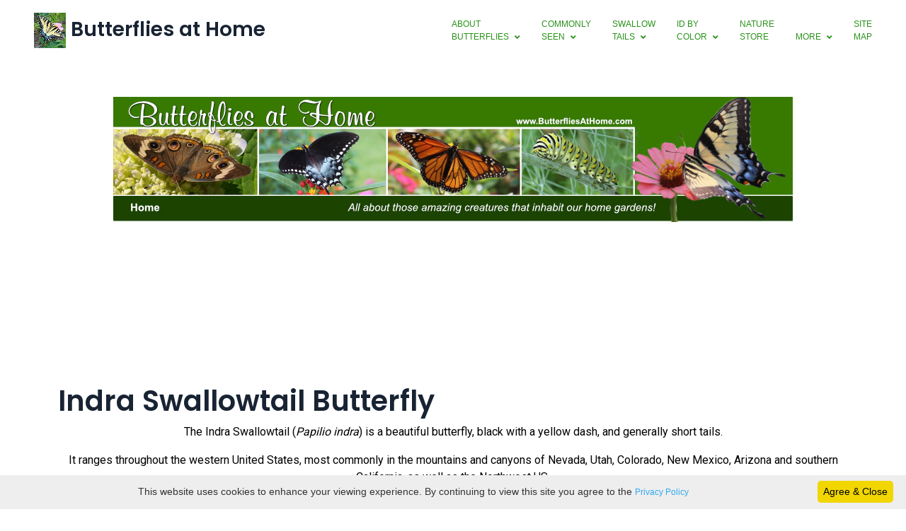

--- FILE ---
content_type: text/html
request_url: https://butterfliesathome.com/indra-swallowtail-butterfly.htm
body_size: 4190
content:
<!DOCTYPE html>
<html lang="en"><!-- InstanceBegin template="/Templates/butterflies-at-home.dwt" codeOutsideHTMLIsLocked="false" -->
  <head>
<!-- Global site tag (gtag.js) - Google Analytics -->
<script async src="https://www.googletagmanager.com/gtag/js?id=G-6HE375ZD6P"></script>
<script>
  window.dataLayer = window.dataLayer || [];
  function gtag(){dataLayer.push(arguments);}
  gtag('js', new Date());

  gtag('config', 'G-6HE375ZD6P');
</script>
    <meta charset="utf-8" />
    <meta content="width=device-width, initial-scale=1.0" name="viewport" />
    <!-- InstanceBeginEditable name="doctitle" -->
<title>Indra Swallowtail Butterfly, description, characteristics, size, photographs</title>
<meta name="Keywords" content="Indra Swallowtail butterfly,butterflies,butterfly,photos,photographs,characteristics,size" />
<meta name="Description" content="Indra Swallowtail Butterfly, description, characteristics, size, photographs." />
<meta property="og:title" content="Indra Swallowtail Butterfly" />
<meta property="og:image" content="https://www.butterfliesathome.com/images/butterflies-2018/indra-swallowtail-butterfly.jpg" />
<!-- InstanceEndEditable -->
    

    <!-- Favicon -->
    <link href="favicon.ico" rel="icon" />

    <!-- Google Web Fonts -->
    <link rel="preconnect" href="https://fonts.googleapis.com" />
    <link rel="preconnect" href="https://fonts.gstatic.com" crossorigin />
    <link
      href="https://fonts.googleapis.com/css2?family=Roboto:wght@400;500&family=Poppins:wght@600;700&display=swap"
      rel="stylesheet"
    />

    <!-- Icon Font Stylesheet -->
    <link
      href="https://cdnjs.cloudflare.com/ajax/libs/font-awesome/5.10.0/css/all.min.css"
      rel="stylesheet"
    />
    <link
      href="https://cdn.jsdelivr.net/npm/bootstrap-icons@1.4.1/font/bootstrap-icons.css"
      rel="stylesheet"
    />

    <!-- Libraries Stylesheet -->
    <link href="lib/animate/animate.min.css" rel="stylesheet" />
    <link href="lib/owlcarousel/assets/owl.carousel.min.css" rel="stylesheet" />

    <!-- Customized Bootstrap Stylesheet -->
    <link href="css/bootstrap.min.css" rel="stylesheet" />

    <!-- Template Stylesheet -->
    <link href="css/style.css" rel="stylesheet" />
    <link href="butterfliesathome.css" rel="stylesheet" type="text/css">
    <meta name="format-detection" content="telephone=no">
  <!-- InstanceBeginEditable name="head" --><!-- InstanceEndEditable -->
  </head>

  <body>

    <!-- Topbar Start --><!-- Topbar End -->

    <!-- Navbar Start -->
  <nav
      class="navbar navbar-expand-lg bg-white navbar-light sticky-top px-4 px-lg-5 py-lg-0"
    >
      <a href="index.htm" class="navbar-brand d-flex align-items-center">
        <h3 class="m-0"><img src="images/butterflies-at-home-logo-2023.jpg" width="45" height="50" alt="Butterflies at Home"/> Butterflies at Home</h3>
      </a>
<button
        type="button"
        class="navbar-toggler"
        data-bs-toggle="collapse"
        data-bs-target="#navbarCollapse"
      >
        <span class="navbar-toggler-icon"></span>
      </button>
      <div class="collapse navbar-collapse" id="navbarCollapse">
        <div class="navbar-nav ms-auto py-3 py-lg-0">
            
               <div class="nav-item dropdown">
            <a
              href="#"
              class="nav-link dropdown-toggle active"
              data-bs-toggle="dropdown"
              >about<br>butterflies</a
            >
            <div class="dropdown-menu bg-light m-0">
              <a href="butterfly-basic-facts.htm" class="dropdown-item">Butterfly Basics</a>
              <a href="common-butterflies-of-north-america.htm" class="dropdown-item">Common Butterflies</a>
              <a href="common-backyard-butterflies.htm" class="dropdown-item">Top 10 Backyard Butterflies</a>
              <a href="butterfly-and-moth-families.htm" class="dropdown-item">Butterfly Families and Classes</a>
              <a href="is-it-a-butterfly-or-moth.htm" class="dropdown-item">Butterfly or Moth?</a>
              <a href="moths.htm" class="dropdown-item">Common Moths</a>
              <a href="butterfly-life-cycle.htm" class="dropdown-item">Butterfly Life Cycle</a>
              <a href="butterfly-gardening.htm" class="dropdown-item">Butterfly Gardening</a>
              <a href="butterfly-faqs.htm" class="dropdown-item">Butterfly FAQs</a>


            </div>
          </div>

                      <div class="nav-item dropdown">
            <a
              href="#"
              class="nav-link dropdown-toggle active"
              data-bs-toggle="dropdown"
              >Commonly<br>Seen</a
            >
            <div class="dropdown-menu bg-light m-0">
              <a href="monarch-butterfly.htm" class="dropdown-item">Monarchs</a>
              <a href="swallowtail-butterflies.htm" class="dropdown-item">Swallowtails</a>
              <a href="fritillary-butterflies.htm" class="dropdown-item">Fritillaries</a>
              <a href="emperor-butterflies.htm" class="dropdown-item">Emperors</a>
              <a href="lady-butterflies.htm" class="dropdown-item">The Ladies</a>
              <a href="monarch-butterfly-look-alikes.htm" class="dropdown-item">The Royalty</a>
              <a href="hairstreak-butterflies.htm" class="dropdown-item">Hairstreaks</a>
              <a href="crescent-butterflies.htm" class="dropdown-item">Crescents</a>
              <a href="metalmark-butterflies.htm" class="dropdown-item">Metalmarks</a>
              <a href="moths.htm" class="dropdown-item">Moths</a>
            </div>
          </div>
            
          <div class="nav-item dropdown">
            <a
              href="#"
              class="nav-link dropdown-toggle active"
              data-bs-toggle="dropdown"
              >swallow<br>tails</a
            >
            <div class="dropdown-menu bg-light m-0">
              <a href="swallowtail-butterflies.htm" class="dropdown-item">Swallowtail Family</a>
              <a href="swallowtail-butterfly-identification-comparison.htm" class="dropdown-item">Swallowtail ID Tips</a>
              <a href="black-swallowtail-butterfly.htm" class="dropdown-item">Eastern Black Swallowtail</a>
              <a href="tiger-swallowtail-butterfly.htm" class="dropdown-item">Tiger Swallowtail</a>
              <a href="giant-swallowtail-butterfly.htm" class="dropdown-item">Giant Swallowtail</a>
              <a href="pipevine-swallowtail-butterfly.htm" class="dropdown-item">Pipevine Swallowtail</a>
              <a href="spicebush-swallowtail-butterfly.htm" class="dropdown-item">Spicebush Swallowtail</a>
              <a href="zebra-swallowtail-butterfly.htm" class="dropdown-item">Zebra Swallowtail</a>
              <a href="anise-swallowtail-butterfly.htm" class="dropdown-item">Anise Swallowtail</a>

            </div>
          </div>
            
         <div class="nav-item dropdown">
            <a
              href="#"
              class="nav-link dropdown-toggle active"
              data-bs-toggle="dropdown"
              >ID by<br>Color</a
            >
            <div class="dropdown-menu bg-light m-0">
              <a href="identifying-butterflies-by-color.htm" class="dropdown-item">Select a Color</a>
              <a href="orange-butterfly-identification-and-comparison.htm" class="dropdown-item">Orange</a>
              <a href="yellow-butterfly-identification-and-comparison.htm" class="dropdown-item">Yellow</a>
              <a href="brown-butterfly-identification-and-comparision.htm" class="dropdown-item">Brown</a>
              <a href="black-butterfly-identification-and-comparison.htm" class="dropdown-item">Black</a>
              <a href="white-butterfly-identification-and-comparison.htm" class="dropdown-item">White</a>
              <a href="blue-butterflies.htm" class="dropdown-item">Blue</a>
            </div>
          </div>
            
              <a href="butterfly-store.htm" class="nav-item nav-link">Nature<br>Store</a>
                 
              <div class="nav-item dropdown">
            <a
              href="#"
              class="nav-link dropdown-toggle active"
              data-bs-toggle="dropdown"
              ><br>more</a
            >
            <div class="dropdown-menu bg-light m-0">
              <a href="butterfly-gardening-blog-photos-2024.htm" class="dropdown-item">Gardening Blog</a>
              <a href="butterflies-of-the-world.htm" class="dropdown-item">Butterflies of the World</a>
              <a href="butterfly-life-cycle.htm" class="dropdown-item">Butterfly Life Cycle</a>
              <a href="live-butterfly-releases.htm" class="dropdown-item">Butterfly Releases</a>
              <a href="share-your-butterfly-photos.htm" class="dropdown-item">Share Your Photos</a>
              <a href="butterfly-videos.htm" class="dropdown-item">Videos</a>
              <a href="butterfly-links-resources.htm" class="dropdown-item">Links and Resources</a>
              <a href="about-this-website.htm" class="dropdown-item">About This Website</a>



            </div>
          </div>
            
          <a href="sitemap.htm" class="nav-item nav-link">Site<br>Map</a>
        </div>
      </div>
    </nav>
    <!-- Navbar End -->

    <!-- Page Header Start --><!-- Page Header End -->

    <!-- 404 Start -->
    <div class="container-xxl py-5 wow fadeInUp" data-wow-delay="0.1s">
      <div class="container text-body">
        <div class="row justify-content-center">
          <div class="col-lg-12"> 
            <div>
              <div class="team-item position-relative">
                <table width="100%" border="0" cellpadding="2" cellspacing="3" class="row-fluid">
                  <tr>
                    <td align="center"><a href="index.htm"><img src="images/butterflies-at-home-banner-2021-05.jpg" alt="Butterflies at Home" class="img-fluid"></a></td>
                  </tr>
                </table>
              </div>
            </div>
            <h1><br>
              <br>
            </h1>
            <table width="100%" height="85" border="0" align="center" cellpadding="1" cellspacing="1" class="row-fluid">
              <tr>
                <td height="83"><div align="center"> <ins class="adsbygoogle"
   style="display:inline-block;min-width:275px;max-width:970px;width:100%;height:90px"
   data-ad-client="ca-pub-8372111788944560"
   data-ad-slot="8762295390"></ins>
                  <script async src="https://pagead2.googlesyndication.com/pagead/js/adsbygoogle.js?client=ca-pub-8372111788944560"
     crossorigin="anonymous"></script>
                  <script>(adsbygoogle = window.adsbygoogle || []).push({});</script>
                </div></td>
              </tr>
            </table>
            <br>
            <!-- InstanceBeginEditable name="main-content" -->
			<h1 align="left">Indra Swallowtail Butterfly</h1>
			<p align="center">The Indra Swallowtail (<em>Papilio indra</em>) is a beautiful  butterfly, black with a yellow dash, and generally short tails.</p>
			<p align="center">It ranges throughout the western United States, most commonly in the mountains and canyons of Nevada, Utah, Colorado, New Mexico, Arizona and southern California, as well as the Northwest US.</p>
			<p align="center">Size: 2.5&quot; - 3.0&quot;<br />
			  Host plants: Parsley	family		 </p>
			<table width="100%" border="0" align="center" cellpadding="3" cellspacing="3">
			  <tr>
			    <td><div align="center"><span>Indra Swallowtail Butterfly</span><br />
			      </div></td>
		      </tr>
			  <tr>
			    <td><div align="center"><img class="img-fluid" src="images/alan-schmierer/indra-swallowtail.jpg" alt="Indra Swallowtail" width="1024" height="666" border="1" title="Indra Swallowtail Butterfly" /></div></td>
		      </tr>
			  <tr>
			    <td><div align="right" class="MedText"><a href="https://www.flickr.com/photos/sloalan/" target="_blank" class="bluelink">Photo by and courtesy of Alan Schmierer</a></div></td>
		      </tr>
			  </table>
			<br>
			<table width="90%" border="2" align="center" cellpadding="5" cellspacing="5" class="table-bordered">
			  <tbody>
			    <tr>
			      <td colspan="3" align="center" valign="middle"><a href="butterfly-store.htm"><img class="img-fluid" src="images/butterfly-store-button-468x60.jpg" alt="click to visit the Butterfly Store ... books, cages, nets, calendars, flags and more!" width="468" height="60" border="1" title="click to visit the Butterfly Store ... books, cages, nets, calendars, flags and more!" /></a></td>
		        </tr>
			    <tr>
			      <td colspan="3" align="center" valign="bottom" bgcolor="#E9ECDE"><h6>Check out these popular butterfly items at our Amazon Store</h6></td>
		        </tr>
			    <tr>
			      <td width="33%" height="43" align="center" valign="bottom"><a href="https://amzn.to/41MyydI" target="_blank" class="bluelink">Kaufman Field Guide to Butterflies<br>
			        of North America<br>
			        </a><a href="https://amzn.to/41MyydI" target="_blank"><img src="images/store/kaufman-field-guide--to-butterflies-north-america.jpg" alt="Kaufman Field Guide to Butterflies of North America ... at Amazon" width="120" height="139" class="img-fluid" title="Kaufman Field Guide to Butterflies of North America ... at Amazon"/></a><a href="https://amzn.to/3NOyvrO" target="_blank" class="bluelink"> </a></td>
			      <td width="33%" align="center" valign="bottom"><a href="https://amzn.to/3vzUXi4" target="_blank" class="bluelink">The Life Cycles of Butterflies<br>
			        </a><a href="https://amzn.to/3vzUXi4" target="_blank"><img src="images/store/life-cycles-of-butterflies.jpg" alt="The Life Cycles of Butterflies ... at Amazon" width="120" height="139" class="img-fluid" title="The Life Cycles of Butterflies ... at Amazon"/></a></td>
			      <td width="33%" align="center" valign="bottom"><a href="https://amzn.to/41NBGpv" target="_blank" class="bluelink">Peterson First Guide to Butterflies and Moths of North America <br>
			        </a><a href="https://amzn.to/41NBGpv" target="_blank"><img src="images/store/peterson-first-guide-butterflies-moths-north-america.jpg" alt="Peterson First Guide to Butterflies and Moths of North America ... at Amazon" width="120" height="139" class="img-fluid" title="Peterson First Guide to Butterflies and Moths of North America ... at Amazon"/></a></td>
		        </tr>
			    <tr>
			      <td height="43" align="center" valign="bottom"><a href="https://amzn.to/3S5VUYv" target="_blank" class="bluelink">Outdoor Butterfly Hanging Flag<br>
			        </a><a href="https://amzn.to/3S5VUYv" target="_blank"><img src="images/store/outdoor-hanging-butterfly-flag.jpg" alt="Outdoor Butterfly Hanging Flag ... at Amazon" width="120" height="139" class="img-fluid" title="Outdoor Butterfly Hanging Flag ... at Amazon"/></a></td>
			      <td align="center" valign="bottom"><a href="https://amzn.to/41MAuD0" target="_blank" class="bluelink">Butterfly Habitat Cage<br>
			        </a><a href="https://amzn.to/41MAuD0" target="_blank"><img src="images/store/butterfly-caterpillar-habitat-cage.jpg" alt="Butterfly Habitat Cage... at Amazon" width="120" height="139" class="img-fluid" title="Butterfly Habitat Cage... at Amazon"/></a></td>
			      <td align="center" valign="bottom"><a href="https://amzn.to/3tMRL2o" target="_blank" class="bluelink">Butterfly Sterling Silver Pendant<br>
			        </a><a href="https://amzn.to/3tMRL2o" target="_blank"><img src="images/store/butterfly-sterling-silver-pendant.jpg" alt="Outdoor Butterfly Hanging Flag ... at Amazon" width="120" height="139" class="img-fluid" title="Outdoor Butterfly Hanging Flag ... at Amazon"/></a></td>
		        </tr>
			    <tr>
			      <td height="50" colspan="3" align="center" valign="bottom"><table width="100%" border="0" align="center" cellpadding="3" cellspacing="3">
			        <tr>
			          <td align="center" bgcolor="#F4F4E8"><strong>About These Products</strong>
			            <p class="SmallText">The Butterflies at Home website is a participant in the Amazon Services LLC Associates Program, an affiliate advertising program designed to provide a means for sites to earn fees by advertising and linking to Amazon.com and affiliated sites. Amazon offers a commission on products sold through their affiliate links. There is no additional cost to you. Orders are processed by and shipped via Amazon.</td>
		            </tr>
			        </table></td>
		        </tr>
		      </tbody>
		    </table>
			<br>
			<table width="100%" border="0" align="center" cellpadding="3" cellspacing="3">
			  <tr>
			    <td><div align="center"><a href="swallowtail-butterflies.htm"><img class="img-fluid" src="images/butterflies/swallowtails/swallowtail-butterfly-family.jpg" alt="click to learn more about the Swallowtail Family of butterflies!" width="600" height="250" border="1" title="click to learn more about the Swallowtail Family of butterflies!" /></a></div></td>
		      </tr>
		    </table>
			<p align="center">			  <br>
		    </p>
			<!-- InstanceEndEditable -->
            <table width="100%" height="85" border="0" align="center" cellpadding="1" cellspacing="1" class="row-fluid">
              <tr>
                <td height="83"><div align="center"> <ins class="adsbygoogle"
   style="display:inline-block;min-width:275px;max-width:970px;width:100%;height:90px"
   data-ad-client="ca-pub-8372111788944560"
   data-ad-slot="8762295390"></ins>
                  <script async src="https://pagead2.googlesyndication.com/pagead/js/adsbygoogle.js?client=ca-pub-8372111788944560"
     crossorigin="anonymous"></script>
                  <script>(adsbygoogle = window.adsbygoogle || []).push({});</script>
                </div></td>
              </tr>
            </table>
  <!-- Footer Start -->
    <div class="container-fluid bg-dark footer mt-5 pt-5 wow fadeIn"
      data-wow-delay="0.1s">
    <div class="container-fluid copyright">
      <div class="container">
          <div class="row">
            <div class="col-md-12 text-center text-md-start mb-3 mb-md-0">
              <p class="copyright"><span class="MedText"><a href="sitemap.htm" class="medbluelink">SITE MAP</a> | <a href="privacy-policy.htm" class="medbluelink">PRIVACY POLICY</a> | <a href="terms-of-use.htm" class="medbluelink">TERMS OF USE</a> | <a href="contact-us.htm" class="medbluelink">CONTACT US</a></span></p>
              <p class="copyright">Copyright © 2026 ButterfliesAtHome.com &#8226;   All Rights Reserved.</p>
            </div>

        </div>
      </div>
  </div>
  <!-- Footer End -->

    <!-- Back to Top -->
    <a href="#" class="btn btn-lg btn-primary btn-lg-square back-to-top"
      ><i class="bi bi-arrow-up"></i
    ></a>

    <!-- JavaScript Libraries -->
    <script src="https://code.jquery.com/jquery-3.4.1.min.js"></script>
    <script src="https://cdn.jsdelivr.net/npm/bootstrap@5.0.0/dist/js/bootstrap.bundle.min.js"></script>
    <script src="lib/wow/wow.min.js"></script>
    <script src="lib/easing/easing.min.js"></script>
    <script src="lib/waypoints/waypoints.min.js"></script>
    <script src="lib/owlcarousel/owl.carousel.min.js"></script>

<script type="text/javascript" id="cookieinfo"
	src="scripts/cookieinfo.min.js"
	data-text-align="center"
	data-position="bottom"
    data-close-text="Agree & Close"
	data-message="This website uses cookies to enhance your viewing experience. By continuing to view this site you agree to the"
	data-linkmsg="Privacy Policy"
	data-moreinfo="https://lake-tyler.com/privacy-policy.htm">
</script>

    <!-- Template Javascript -->
    <script src="js/main.js"></script>
  </body>
<!-- InstanceEnd --></html>


--- FILE ---
content_type: text/html; charset=utf-8
request_url: https://www.google.com/recaptcha/api2/aframe
body_size: 266
content:
<!DOCTYPE HTML><html><head><meta http-equiv="content-type" content="text/html; charset=UTF-8"></head><body><script nonce="X0usYUeE0RVSnssM8266qQ">/** Anti-fraud and anti-abuse applications only. See google.com/recaptcha */ try{var clients={'sodar':'https://pagead2.googlesyndication.com/pagead/sodar?'};window.addEventListener("message",function(a){try{if(a.source===window.parent){var b=JSON.parse(a.data);var c=clients[b['id']];if(c){var d=document.createElement('img');d.src=c+b['params']+'&rc='+(localStorage.getItem("rc::a")?sessionStorage.getItem("rc::b"):"");window.document.body.appendChild(d);sessionStorage.setItem("rc::e",parseInt(sessionStorage.getItem("rc::e")||0)+1);localStorage.setItem("rc::h",'1768946639978');}}}catch(b){}});window.parent.postMessage("_grecaptcha_ready", "*");}catch(b){}</script></body></html>

--- FILE ---
content_type: text/css
request_url: https://butterfliesathome.com/css/style.css
body_size: 1277
content:
/********** Template CSS **********/
:root {
    --primary: #29921A;
    --secondary: #8D9297;
    --light: #F8F9FA;
    --dark: #182333;
}

.back-to-top {
    position: fixed;
    display: none;
    right: 30px;
    bottom: 30px;
    z-index: 99;
}


/*** Spinner ***/
#spinner {
    opacity: 0;
    visibility: hidden;
    transition: opacity .5s ease-out, visibility 0s linear .5s;
    z-index: 99999;
}

#spinner.show {
    transition: opacity .5s ease-out, visibility 0s linear 0s;
    visibility: visible;
    opacity: 1;
}


/*** Button ***/
.btn {
    font-weight: 500;
    transition: .5s;
}

.btn.btn-primary,
.btn.btn-outline-primary:hover {
    color: #FFFFFF;
}

.btn-square {
    width: 38px;
    height: 38px;
}

.btn-sm-square {
    width: 32px;
    height: 32px;
}

.btn-lg-square {
    width: 48px;
    height: 48px;
}

.btn-square,
.btn-sm-square,
.btn-lg-square {
    padding: 0;
    display: flex;
    align-items: center;
    justify-content: center;
    font-weight: normal;
}


/*** Navbar ***/
.navbar.sticky-top {
    top: -100px;
    transition: .5s;
}

.navbar .navbar-nav .nav-link {
    margin-left: 30px;
    padding: 25px 0;
    color: var(--primary);
    font-weight: 500;
    text-transform: uppercase;
    outline: none;
}

.navbar .navbar-nav .nav-link:hover,
.navbar .navbar-nav .nav-link.active {
    color: var(--primary);
}

.navbar .dropdown-toggle::after {
    border: none;
    content: "\f107";
    font-family: "Font Awesome 5 Free";
    font-weight: 900;
    vertical-align: middle;
    margin-left: 8px;
}

@media (max-width: 991.98px) {
    .navbar .navbar-nav .nav-link  {
        margin-left: 0;
        padding: 10px 0;
    }

    .navbar .navbar-nav {
        margin-top: 25px;
        border-top: 1px solid #EEEEEE;
    }
}

@media (min-width: 992px) {
    .navbar .nav-item .dropdown-menu {
        display: block;
        border: none;
        margin-top: 0;
        top: 150%;
        right: 0;
        opacity: 0;
        visibility: hidden;
        transition: .5s;
    }

    .navbar .nav-item:hover .dropdown-menu {
        top: 100%;
        visibility: visible;
        transition: .5s;
        opacity: 1;
    }
}


/*** Header ***/
.carousel-caption {
    top: 0;
    left: 0;
    right: 0;
    bottom: 0;
    display: flex;
    align-items: center;
    text-align: start;
    background: rgba(0, 0, 0, .65);
    z-index: 1;
}

.carousel-control-prev,
.carousel-control-next {
    width: 15%;
}

.carousel-control-prev-icon,
.carousel-control-next-icon {
    width: 4rem;
    height: 4rem;
    background-color: var(--dark);
    border: 15px solid var(--dark);
    border-radius: 50px;
}

.carousel-caption .breadcrumb-item+.breadcrumb-item::before {
    content: "\f111";
    font-family: "Font Awesome 5 Free";
    font-weight: 900;
    color: var(--primary);
}

@media (max-width: 768px) {
    #header-carousel .carousel-item {
        position: relative;
        min-height: 450px;
    }
    
    #header-carousel .carousel-item img {
        position: absolute;
        width: 100%;
        height: 100%;
        object-fit: cover;
    }

    .carousel-control-prev-icon,
    .carousel-control-next-icon {
        width: 3rem;
        height: 3rem;
        border-width: 12px;
    }
}

.page-header {
    background: linear-gradient(rgba(0, 0, 0, .65), rgba(0, 0, 0, .65)), url(../img/carousel-1.jpg) center center no-repeat;
    background-size: cover;
}

.page-header .breadcrumb-item+.breadcrumb-item::before {
    color: #999999;
}


/*** Facts ***/
.facts-overlay {
    position: absolute;
    padding: 30px;
    width: 100%;
    height: 100%;
    top: 0;
    left: 0;
    display: flex;
    flex-direction: column;
    justify-content: center;
    background: rgba(0, 0, 0, .65);
}

.facts-overlay h1 {
    font-size: 120px;
    color: transparent;
    -webkit-text-stroke: 2px var(--primary);
}

.facts-overlay a:hover {
    color: var(--primary) !important;
}


/*** Service ***/
.service-text::before {
    position: absolute;
    content: "";
    width: 100%;
    height: 0;
    top: 0;
    left: 0;
    background: var(--primary);
    opacity: 0;
    transition: .5s;
}

.service-item:hover .service-text::before {
    height: 100%;
    opacity: 1;
}

.service-text * {
    position: relative;
    transition: .5s;
    z-index: 1;
}

.service-item:hover .service-text * {
    color: #FFFFFF !important;
}


/*** Appointment ***/
.appointment {
    background: linear-gradient(rgba(0, 0, 0, .65), rgba(0, 0, 0, .65)), url(../img/carousel-2.jpg) center center no-repeat;
    background-size: cover;
}


/*** Team ***/
.team-text {
    position: absolute;
    width: 75%;
    bottom: 30px;
    left: 0;
    transition: .5s;
}

.team-item:hover .team-text {
    width: 100%;
}

.team-text * {
    transition: .5s;
}

.team-item:hover .team-text * {
    letter-spacing: 2px;
}


/*** Testimonial ***/
.testimonial-carousel .owl-item img {
    width: 100px;
    height: 100px;
}

.testimonial-carousel .owl-nav {
    margin-top: 30px;
    display: flex;
    justify-content: start;
}

.testimonial-carousel .owl-nav .owl-prev,
.testimonial-carousel .owl-nav .owl-next {
    margin-right: 15px;
    width: 50px;
    height: 50px;
    display: flex;
    align-items: center;
    justify-content: center;
    color: var(--dark);
    border: 2px solid var(--primary);
    border-radius: 50px;
    font-size: 18px;
    transition: .5s;
}

.testimonial-carousel .owl-nav .owl-prev:hover,
.testimonial-carousel .owl-nav .owl-next:hover {
    color: #FFFFFF;
    background: var(--primary);
}


/*** Footer ***/
.footer {
    color: #999999;
}

.footer .btn.btn-link {
    display: block;
    margin-bottom: 5px;
    padding: 0;
    text-align: left;
    color: #999999;
    font-weight: normal;
    text-transform: capitalize;
    transition: .3s;
}

.footer .btn.btn-link::before {
    position: relative;
    content: "\f105";
    font-family: "Font Awesome 5 Free";
    font-weight: 900;
    color: #999999;
    margin-right: 10px;
}

.footer .btn.btn-link:hover {
    color: var(--light);
    letter-spacing: 1px;
    box-shadow: none;
}

.footer .copyright {
    padding: 25px 0;
    font-size: 15px;
    border-top: 1px solid rgba(256, 256, 256, .1);
}

.footer .copyright a {
    color: var(--light);
}

.footer .copyright a:hover {
    color: var(--primary);
}

--- FILE ---
content_type: text/css
request_url: https://butterfliesathome.com/butterfliesathome.css
body_size: 412
content:
a {
	font-family: Verdana, Arial, Helvetica, sans-serif;
	font-size: 12px;
	text-decoration: none;
	color: #FFFFFF;
}

a.bluelink {
	font-family: Verdana, Arial, Helvetica, sans-serif;
	font-size: 14px;
	text-decoration: underline;
	color: #241200;
}

a.bluelinktnr {
	font-family: "Times New Roman", Times, serif;
	font-size: 15px;
	text-decoration: underline;
	color: #000033;
}

a.smbluelink {
	font-family: Verdana, Arial, Helvetica, sans-serif;
	font-size: 9px;
	text-decoration: underline;
	color: #241200;
	
}

a.medbluelink {
	font-family: Verdana, Arial, Helvetica, sans-serif;
	font-size: 10px;
	text-decoration: underline;
	color: #241200;
}

a.whitelink {
	font-family: Verdana, Arial, Helvetica, sans-serif;
	font-size: 13px;
	text-decoration: underline;
	color: #FFFFFF;
}
a.smwhitelink {
	font-family: Verdana, Arial, Helvetica, sans-serif;
	font-size: 8px;
	text-decoration: underline;
	color: #F0ECBF;
}

.VerySmText {
	font-family: Verdana, Arial, Helvetica, sans-serif;
	font-size: 6px;
	vertical-align: middle;

}

.VerySmRedText {
	font-family: Verdana, Arial, Helvetica, sans-serif;
	font-size: xx-small;
	vertical-align: middle;
	color: #9A0002;

}

.SmallText {
	font-family: Verdana, Arial, Helvetica, sans-serif;
	font-size: 9px;
	vertical-align: middle;

}
.SmallBold {
	font-family: Verdana, Arial, Helvetica, sans-serif;
	font-size: xx-small;
	font-weight: bold;
}
.body {
	font-family: Verdana, Arial, Helvetica, sans-serif;
	font-size: 12px;
	color: #333333;
	line-height: 17px;
	
}
.body11blue {
	font-family: Verdana, Arial, Helvetica, sans-serif;
	font-size: 11px;
	color: #000066;	
	font-weight: bold;
    
}
.bodyred {
	font-family: Verdana, Arial, Helvetica, sans-serif;
	font-size: 12px;
	color: #960210;

}
.bodygreen {
	font-family: Verdana, Arial, Helvetica, sans-serif;
	font-size: 16px;
	color: #568632;
}
.PageHeader {
	font-family: Verdana, Arial, Helvetica, sans-serif;
	font-size: 35px;
	font-weight: normal;
	color: #000000;
	line-height: normal;
}
.ParaHeader {
	font-family: Verdana, Arial, Helvetica, sans-serif;
	font-size: 21px;
	font-weight: normal;
	color: #000000;
	line-height: normal;
}
.maintablewhite {
	border: 0.5px none #8E7B6A;

}
.tableoutlined {
	color: #010066;
	border-top-width: 0.5px;
	border-right-width: 0.5px;
	border-bottom-width: 0.5px;
	border-left-width: 0.5px;
	border-top-style: ridge;
	border-right-style: ridge;
	border-bottom-style: ridge;
	border-left-style: ridge;
	border-top-color: #000066;
	border-right-color: #000066;
	border-bottom-color: #000066;
	border-left-color: #000066;
	
}
.tableoutlinedright {
	color: #010066;
	border-top-width: 0.5px;
	border-right-width: 0.5px;
	border-bottom-width: 0.5px;
	border-left-width: 0.5px;
	border-top-style: none;
	border-right-style: ridge;
	border-bottom-style: none;
	border-left-style: none;
	border-top-color: #000066;
	border-right-color: #000066;
	border-bottom-color: #000066;
	border-left-color: #000066;
	
}

.tablealloutlinedinblue {
	color: #010066;
	border: 1px outset #000066;

}

.tableoutlinedleft {
	color: #010066;
	border-top-width: 0.5px;
	border-right-width: 0.5px;
	border-bottom-width: 0.5px;
	border-left-width: 0.5px;
	border-top-style: none;
	border-right-style: none;
	border-bottom-style: none;
	border-left-style: ridge;
	border-top-color: #000066;
	border-right-color: #000066;
	border-bottom-color: #000066;
	border-left-color: #000066;

}
.MedText {

	font-family: Verdana, Arial, Helvetica, sans-serif;
	font-size: 10px;
    color: #333333;
	vertical-align: middle;
}

.outlinedtable {
	border: 0.5px solid #009900;
	
}

.outlinedtabletan {
	border: 0.5px solid #E1E1C4;
}

.cellline {
	border-bottom-width: 1px;
	border-top-style: solid;
	border-right-style: none;
	border-bottom-style: none;
	border-left-style: none;
	border-bottom-color: #003366;
	border-top-width: 1px;
	border-top-color: #131C47;

}


--- FILE ---
content_type: text/javascript
request_url: https://butterfliesathome.com/js/main.js
body_size: 277
content:
(function ($) {
    "use strict";

    // Spinner
    var spinner = function () {
        setTimeout(function () {
            if ($('#spinner').length > 0) {
                $('#spinner').removeClass('show');
            }
        }, 1);
    };
    spinner();
    
    
    // Initiate the wowjs
    new WOW().init();


    // Sticky Navbar
    $(window).scroll(function () {
        if ($(this).scrollTop() > 300) {
            $('.sticky-top').addClass('shadow-sm').css('top', '0px');
        } else {
            $('.sticky-top').removeClass('shadow-sm').css('top', '-100px');
        }
    });
    
    
    // Back to top button
    $(window).scroll(function () {
        if ($(this).scrollTop() > 300) {
            $('.back-to-top').fadeIn('slow');
        } else {
            $('.back-to-top').fadeOut('slow');
        }
    });
    $('.back-to-top').click(function () {
        $('html, body').animate({scrollTop: 0}, 1500, 'easeInOutExpo');
        return false;
    });


    // Testimonials carousel
    $(".testimonial-carousel").owlCarousel({
        autoplay: true,
        smartSpeed: 1000,
        items: 1,
        dots: false,
        loop: true,
        nav: true,
        navText : [
            '<i class="bi bi-chevron-left"></i>',
            '<i class="bi bi-chevron-right"></i>'
        ]
    });

    
})(jQuery);

